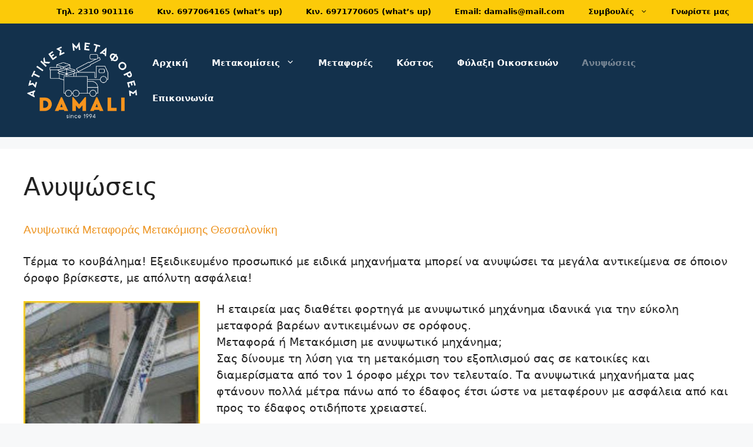

--- FILE ---
content_type: text/html; charset=UTF-8
request_url: https://metaforesthessaloniki.gr/anipsoseis/
body_size: 13068
content:
<!DOCTYPE html>
<html lang="el" prefix="og: https://ogp.me/ns#">
<head>
	<meta charset="UTF-8">
	<link rel="profile" href="https://gmpg.org/xfn/11">
	<meta name="viewport" content="width=device-width, initial-scale=1">
<!-- Search Engine Optimization by Rank Math - https://s.rankmath.com/home -->
<title>Ανυψωτικά Μεταφοράς Μετακόμισης Θεσσαλονίκη, 2310.901116</title>
<meta name="description" content="Ανυψωτικά Μεταφοράς Μετακόμισης Θεσσαλονίκη - Ανυψωτικό Μηχάνημα για Μετακομίσεις, Μεταφορές &amp; Ανυψωτική Μετακόμιση, καλές Τιμές"/>
<meta name="robots" content="follow, index, max-snippet:-1, max-video-preview:-1, max-image-preview:large"/>
<link rel="canonical" href="https://metaforesthessaloniki.gr/anipsoseis/" />
<meta property="og:locale" content="el_GR" />
<meta property="og:type" content="article" />
<meta property="og:title" content="Ανυψωτικά Μεταφοράς Μετακόμισης Θεσσαλονίκη, 2310.901116" />
<meta property="og:description" content="Ανυψωτικά Μεταφοράς Μετακόμισης Θεσσαλονίκη - Ανυψωτικό Μηχάνημα για Μετακομίσεις, Μεταφορές &amp; Ανυψωτική Μετακόμιση, καλές Τιμές" />
<meta property="og:url" content="https://metaforesthessaloniki.gr/anipsoseis/" />
<meta property="og:site_name" content="Μεταφορές &amp; Μετακομίσεις Θεσσαλονίκη" />
<meta property="article:publisher" content="https://www.facebook.com/metaforesthessaloniki/" />
<meta property="og:updated_time" content="2023-01-10T11:04:44+02:00" />
<meta property="og:image" content="https://metaforesthessaloniki.gr/wp-content/uploads/2021/06/metafores-thessalonikh-02.jpg" />
<meta property="og:image:secure_url" content="https://metaforesthessaloniki.gr/wp-content/uploads/2021/06/metafores-thessalonikh-02.jpg" />
<meta property="og:image:width" content="1440" />
<meta property="og:image:height" content="753" />
<meta property="og:image:alt" content="metafores thessaloniki" />
<meta property="og:image:type" content="image/jpeg" />
<meta property="og:video" content="https://www.youtube.com/embed/ilMjahQqtKs" />
<meta property="video:duration" content="114" />
<meta property="og:video" content="https://www.youtube.com/embed/0AXs6TirY68" />
<meta property="video:duration" content="121" />
<meta name="twitter:card" content="summary_large_image" />
<meta name="twitter:title" content="Ανυψωτικά Μεταφοράς Μετακόμισης Θεσσαλονίκη, 2310.901116" />
<meta name="twitter:description" content="Ανυψωτικά Μεταφοράς Μετακόμισης Θεσσαλονίκη - Ανυψωτικό Μηχάνημα για Μετακομίσεις, Μεταφορές &amp; Ανυψωτική Μετακόμιση, καλές Τιμές" />
<meta name="twitter:image" content="https://metaforesthessaloniki.gr/wp-content/uploads/2021/06/metafores-thessalonikh-02.jpg" />
<meta name="twitter:label1" content="Time to read" />
<meta name="twitter:data1" content="Less than a minute" />
<script type="application/ld+json" class="rank-math-schema">{"@context":"https://schema.org","@graph":[{"@type":["Organization","Person"],"@id":"https://metaforesthessaloniki.gr/#person","name":"MetaforesThessaloniki","url":"https://metaforesthessaloniki.gr","logo":{"@type":"ImageObject","@id":"https://metaforesthessaloniki.gr/#logo","url":"https://metaforesthessaloniki.gr/wp-content/uploads/2016/11/metakomiseis-thessaloniki-yperastikes-metafores-metakomiseis.png","contentUrl":"https://metaforesthessaloniki.gr/wp-content/uploads/2016/11/metakomiseis-thessaloniki-yperastikes-metafores-metakomiseis.png","caption":"MetaforesThessaloniki","inLanguage":"el","width":"230","height":"72"},"image":{"@id":"https://metaforesthessaloniki.gr/#logo"}},{"@type":"WebSite","@id":"https://metaforesthessaloniki.gr/#website","url":"https://metaforesthessaloniki.gr","name":"MetaforesThessaloniki","publisher":{"@id":"https://metaforesthessaloniki.gr/#person"},"inLanguage":"el"},{"@type":"ImageObject","@id":"https://metaforesthessaloniki.gr/wp-content/uploads/2016/11/anipsoseis-thessaloniki-300x226.jpg","url":"https://metaforesthessaloniki.gr/wp-content/uploads/2016/11/anipsoseis-thessaloniki-300x226.jpg","width":"200","height":"200","inLanguage":"el"},{"@type":"WebPage","@id":"https://metaforesthessaloniki.gr/anipsoseis/#webpage","url":"https://metaforesthessaloniki.gr/anipsoseis/","name":"\u0391\u03bd\u03c5\u03c8\u03c9\u03c4\u03b9\u03ba\u03ac \u039c\u03b5\u03c4\u03b1\u03c6\u03bf\u03c1\u03ac\u03c2 \u039c\u03b5\u03c4\u03b1\u03ba\u03cc\u03bc\u03b9\u03c3\u03b7\u03c2 \u0398\u03b5\u03c3\u03c3\u03b1\u03bb\u03bf\u03bd\u03af\u03ba\u03b7, 2310.901116","datePublished":"2016-11-04T23:15:47+02:00","dateModified":"2023-01-10T11:04:44+02:00","isPartOf":{"@id":"https://metaforesthessaloniki.gr/#website"},"primaryImageOfPage":{"@id":"https://metaforesthessaloniki.gr/wp-content/uploads/2016/11/anipsoseis-thessaloniki-300x226.jpg"},"inLanguage":"el"},{"@type":"VideoObject","name":"\u0391\u03bd\u03c5\u03c8\u03c9\u03c4\u03b9\u03ba\u03ac \u039c\u03b5\u03c4\u03b1\u03c6\u03bf\u03c1\u03ac\u03c2 \u039c\u03b5\u03c4\u03b1\u03ba\u03cc\u03bc\u03b9\u03c3\u03b7\u03c2 \u0398\u03b5\u03c3\u03c3\u03b1\u03bb\u03bf\u03bd\u03af\u03ba\u03b7, 2310.901116","description":"\u0391\u03bd\u03c5\u03c8\u03c9\u03c4\u03b9\u03ba\u03ac \u039c\u03b5\u03c4\u03b1\u03c6\u03bf\u03c1\u03ac\u03c2 \u039c\u03b5\u03c4\u03b1\u03ba\u03cc\u03bc\u03b9\u03c3\u03b7\u03c2 \u0398\u03b5\u03c3\u03c3\u03b1\u03bb\u03bf\u03bd\u03af\u03ba\u03b7 - \u0391\u03bd\u03c5\u03c8\u03c9\u03c4\u03b9\u03ba\u03cc \u039c\u03b7\u03c7\u03ac\u03bd\u03b7\u03bc\u03b1 \u03b3\u03b9\u03b1 \u039c\u03b5\u03c4\u03b1\u03ba\u03bf\u03bc\u03af\u03c3\u03b5\u03b9\u03c2, \u039c\u03b5\u03c4\u03b1\u03c6\u03bf\u03c1\u03ad\u03c2 &amp; \u0391\u03bd\u03c5\u03c8\u03c9\u03c4\u03b9\u03ba\u03ae \u039c\u03b5\u03c4\u03b1\u03ba\u03cc\u03bc\u03b9\u03c3\u03b7, \u03ba\u03b1\u03bb\u03ad\u03c2 \u03a4\u03b9\u03bc\u03ad\u03c2","uploadDate":"2020-12-05","embedUrl":"https://www.youtube.com/embed/ilMjahQqtKs","duration":"PT1M54S","width":"480","height":"360","isFamilyFriendly":"1","@id":"https://metaforesthessaloniki.gr/anipsoseis/#schema-5179","isPartOf":{"@id":"https://metaforesthessaloniki.gr/anipsoseis/#webpage"},"publisher":{"@id":"https://metaforesthessaloniki.gr/#person"},"inLanguage":"el","mainEntityOfPage":{"@id":"https://metaforesthessaloniki.gr/anipsoseis/#webpage"}},{"@type":"VideoObject","name":"\u039c\u03b5\u03c4\u03b1\u03ba\u03bf\u03bc\u03af\u03c3\u03b5\u03b9\u03c2 &amp; \u039c\u03b5\u03c4\u03b1\u03c6\u03bf\u03c1\u03ad\u03c2 \u0394\u03b1\u03bc\u03b1\u03bb\u03ae \u03bc\u03b5 \u0391\u03bd\u03c5\u03c8\u03c9\u03c4\u03b9\u03ba\u03cc \u03c3\u03c4\u03b7\u03bd \u0398\u03b5\u03c3\u03c3\u03b1\u03bb\u03bf\u03bd\u03af\u03ba\u03b7","description":"\u039c\u03b5\u03c4\u03b1\u03c6\u03bf\u03c1\u03ad\u03c2 - \u039c\u03b5\u03c4\u03b1\u03ba\u03bf\u03bc\u03af\u03c3\u03b5\u03b9\u03c2 \u0398\u03b5\u03c3\u03c3\u03b1\u03bb\u03bf\u03bd\u03af\u03ba\u03b7 - \u0394\u03b1\u03bc\u03b1\u03bb\u03ae\u03a4\u03ad\u03c1\u03bc\u03b1 \u03c4\u03bf \u03ba\u03bf\u03c5\u03b2\u03ac\u03bb\u03b7\u03bc\u03b1 \u03b5\u03cd\u03ba\u03bf\u03bb\u03b5\u03c2 \u03bc\u03b5\u03c4\u03b1\u03ba\u03bf\u03bc\u03af\u03c3\u03b5\u03b9\u03c2 &amp; \u03bc\u03b5\u03c4\u03b1\u03c6\u03bf\u03c1\u03ad\u03c2 \u03c3\u03b5 \u03ba\u03ac\u03b8\u03b5 \u03cc\u03c1\u03bf\u03c6\u03bf.\u039a\u03b1\u03bb\u03ad\u03c3\u03c4\u03b5 \u03bc\u03b1\u03c2: 2310 901116 - 6977064165","uploadDate":"2020-12-05","embedUrl":"https://www.youtube.com/embed/0AXs6TirY68","duration":"PT2M1S","width":"480","height":"360","isFamilyFriendly":"1","@id":"https://metaforesthessaloniki.gr/anipsoseis/#schema-5235","isPartOf":{"@id":"https://metaforesthessaloniki.gr/anipsoseis/#webpage"},"publisher":{"@id":"https://metaforesthessaloniki.gr/#person"},"inLanguage":"el","mainEntityOfPage":{"@id":"https://metaforesthessaloniki.gr/anipsoseis/#webpage"}}]}</script>
<!-- /Rank Math WordPress SEO plugin -->

<link rel="alternate" type="application/rss+xml" title="Ροή RSS &raquo; Μεταφορές &amp; Μετακομίσεις Θεσσαλονίκη" href="https://metaforesthessaloniki.gr/feed/" />
<link rel="alternate" type="application/rss+xml" title="Ροή Σχολίων &raquo; Μεταφορές &amp; Μετακομίσεις Θεσσαλονίκη" href="https://metaforesthessaloniki.gr/comments/feed/" />
<script>
window._wpemojiSettings = {"baseUrl":"https:\/\/s.w.org\/images\/core\/emoji\/14.0.0\/72x72\/","ext":".png","svgUrl":"https:\/\/s.w.org\/images\/core\/emoji\/14.0.0\/svg\/","svgExt":".svg","source":{"concatemoji":"https:\/\/metaforesthessaloniki.gr\/wp-includes\/js\/wp-emoji-release.min.js?ver=6.1.9"}};
/*! This file is auto-generated */
!function(e,a,t){var n,r,o,i=a.createElement("canvas"),p=i.getContext&&i.getContext("2d");function s(e,t){var a=String.fromCharCode,e=(p.clearRect(0,0,i.width,i.height),p.fillText(a.apply(this,e),0,0),i.toDataURL());return p.clearRect(0,0,i.width,i.height),p.fillText(a.apply(this,t),0,0),e===i.toDataURL()}function c(e){var t=a.createElement("script");t.src=e,t.defer=t.type="text/javascript",a.getElementsByTagName("head")[0].appendChild(t)}for(o=Array("flag","emoji"),t.supports={everything:!0,everythingExceptFlag:!0},r=0;r<o.length;r++)t.supports[o[r]]=function(e){if(p&&p.fillText)switch(p.textBaseline="top",p.font="600 32px Arial",e){case"flag":return s([127987,65039,8205,9895,65039],[127987,65039,8203,9895,65039])?!1:!s([55356,56826,55356,56819],[55356,56826,8203,55356,56819])&&!s([55356,57332,56128,56423,56128,56418,56128,56421,56128,56430,56128,56423,56128,56447],[55356,57332,8203,56128,56423,8203,56128,56418,8203,56128,56421,8203,56128,56430,8203,56128,56423,8203,56128,56447]);case"emoji":return!s([129777,127995,8205,129778,127999],[129777,127995,8203,129778,127999])}return!1}(o[r]),t.supports.everything=t.supports.everything&&t.supports[o[r]],"flag"!==o[r]&&(t.supports.everythingExceptFlag=t.supports.everythingExceptFlag&&t.supports[o[r]]);t.supports.everythingExceptFlag=t.supports.everythingExceptFlag&&!t.supports.flag,t.DOMReady=!1,t.readyCallback=function(){t.DOMReady=!0},t.supports.everything||(n=function(){t.readyCallback()},a.addEventListener?(a.addEventListener("DOMContentLoaded",n,!1),e.addEventListener("load",n,!1)):(e.attachEvent("onload",n),a.attachEvent("onreadystatechange",function(){"complete"===a.readyState&&t.readyCallback()})),(e=t.source||{}).concatemoji?c(e.concatemoji):e.wpemoji&&e.twemoji&&(c(e.twemoji),c(e.wpemoji)))}(window,document,window._wpemojiSettings);
</script>
<style>
img.wp-smiley,
img.emoji {
	display: inline !important;
	border: none !important;
	box-shadow: none !important;
	height: 1em !important;
	width: 1em !important;
	margin: 0 0.07em !important;
	vertical-align: -0.1em !important;
	background: none !important;
	padding: 0 !important;
}
</style>
	<link rel='stylesheet' id='wp-block-library-css' href='https://metaforesthessaloniki.gr/wp-includes/css/dist/block-library/style.min.css?ver=6.1.9' media='all' />
<link rel='stylesheet' id='classic-theme-styles-css' href='https://metaforesthessaloniki.gr/wp-includes/css/classic-themes.min.css?ver=1' media='all' />
<style id='global-styles-inline-css'>
body{--wp--preset--color--black: #000000;--wp--preset--color--cyan-bluish-gray: #abb8c3;--wp--preset--color--white: #ffffff;--wp--preset--color--pale-pink: #f78da7;--wp--preset--color--vivid-red: #cf2e2e;--wp--preset--color--luminous-vivid-orange: #ff6900;--wp--preset--color--luminous-vivid-amber: #fcb900;--wp--preset--color--light-green-cyan: #7bdcb5;--wp--preset--color--vivid-green-cyan: #00d084;--wp--preset--color--pale-cyan-blue: #8ed1fc;--wp--preset--color--vivid-cyan-blue: #0693e3;--wp--preset--color--vivid-purple: #9b51e0;--wp--preset--color--contrast: var(--contrast);--wp--preset--color--contrast-2: var(--contrast-2);--wp--preset--color--contrast-3: var(--contrast-3);--wp--preset--color--base: var(--base);--wp--preset--color--base-2: var(--base-2);--wp--preset--color--base-3: var(--base-3);--wp--preset--color--accent: var(--accent);--wp--preset--gradient--vivid-cyan-blue-to-vivid-purple: linear-gradient(135deg,rgba(6,147,227,1) 0%,rgb(155,81,224) 100%);--wp--preset--gradient--light-green-cyan-to-vivid-green-cyan: linear-gradient(135deg,rgb(122,220,180) 0%,rgb(0,208,130) 100%);--wp--preset--gradient--luminous-vivid-amber-to-luminous-vivid-orange: linear-gradient(135deg,rgba(252,185,0,1) 0%,rgba(255,105,0,1) 100%);--wp--preset--gradient--luminous-vivid-orange-to-vivid-red: linear-gradient(135deg,rgba(255,105,0,1) 0%,rgb(207,46,46) 100%);--wp--preset--gradient--very-light-gray-to-cyan-bluish-gray: linear-gradient(135deg,rgb(238,238,238) 0%,rgb(169,184,195) 100%);--wp--preset--gradient--cool-to-warm-spectrum: linear-gradient(135deg,rgb(74,234,220) 0%,rgb(151,120,209) 20%,rgb(207,42,186) 40%,rgb(238,44,130) 60%,rgb(251,105,98) 80%,rgb(254,248,76) 100%);--wp--preset--gradient--blush-light-purple: linear-gradient(135deg,rgb(255,206,236) 0%,rgb(152,150,240) 100%);--wp--preset--gradient--blush-bordeaux: linear-gradient(135deg,rgb(254,205,165) 0%,rgb(254,45,45) 50%,rgb(107,0,62) 100%);--wp--preset--gradient--luminous-dusk: linear-gradient(135deg,rgb(255,203,112) 0%,rgb(199,81,192) 50%,rgb(65,88,208) 100%);--wp--preset--gradient--pale-ocean: linear-gradient(135deg,rgb(255,245,203) 0%,rgb(182,227,212) 50%,rgb(51,167,181) 100%);--wp--preset--gradient--electric-grass: linear-gradient(135deg,rgb(202,248,128) 0%,rgb(113,206,126) 100%);--wp--preset--gradient--midnight: linear-gradient(135deg,rgb(2,3,129) 0%,rgb(40,116,252) 100%);--wp--preset--duotone--dark-grayscale: url('#wp-duotone-dark-grayscale');--wp--preset--duotone--grayscale: url('#wp-duotone-grayscale');--wp--preset--duotone--purple-yellow: url('#wp-duotone-purple-yellow');--wp--preset--duotone--blue-red: url('#wp-duotone-blue-red');--wp--preset--duotone--midnight: url('#wp-duotone-midnight');--wp--preset--duotone--magenta-yellow: url('#wp-duotone-magenta-yellow');--wp--preset--duotone--purple-green: url('#wp-duotone-purple-green');--wp--preset--duotone--blue-orange: url('#wp-duotone-blue-orange');--wp--preset--font-size--small: 13px;--wp--preset--font-size--medium: 20px;--wp--preset--font-size--large: 36px;--wp--preset--font-size--x-large: 42px;--wp--preset--spacing--20: 0.44rem;--wp--preset--spacing--30: 0.67rem;--wp--preset--spacing--40: 1rem;--wp--preset--spacing--50: 1.5rem;--wp--preset--spacing--60: 2.25rem;--wp--preset--spacing--70: 3.38rem;--wp--preset--spacing--80: 5.06rem;}:where(.is-layout-flex){gap: 0.5em;}body .is-layout-flow > .alignleft{float: left;margin-inline-start: 0;margin-inline-end: 2em;}body .is-layout-flow > .alignright{float: right;margin-inline-start: 2em;margin-inline-end: 0;}body .is-layout-flow > .aligncenter{margin-left: auto !important;margin-right: auto !important;}body .is-layout-constrained > .alignleft{float: left;margin-inline-start: 0;margin-inline-end: 2em;}body .is-layout-constrained > .alignright{float: right;margin-inline-start: 2em;margin-inline-end: 0;}body .is-layout-constrained > .aligncenter{margin-left: auto !important;margin-right: auto !important;}body .is-layout-constrained > :where(:not(.alignleft):not(.alignright):not(.alignfull)){max-width: var(--wp--style--global--content-size);margin-left: auto !important;margin-right: auto !important;}body .is-layout-constrained > .alignwide{max-width: var(--wp--style--global--wide-size);}body .is-layout-flex{display: flex;}body .is-layout-flex{flex-wrap: wrap;align-items: center;}body .is-layout-flex > *{margin: 0;}:where(.wp-block-columns.is-layout-flex){gap: 2em;}.has-black-color{color: var(--wp--preset--color--black) !important;}.has-cyan-bluish-gray-color{color: var(--wp--preset--color--cyan-bluish-gray) !important;}.has-white-color{color: var(--wp--preset--color--white) !important;}.has-pale-pink-color{color: var(--wp--preset--color--pale-pink) !important;}.has-vivid-red-color{color: var(--wp--preset--color--vivid-red) !important;}.has-luminous-vivid-orange-color{color: var(--wp--preset--color--luminous-vivid-orange) !important;}.has-luminous-vivid-amber-color{color: var(--wp--preset--color--luminous-vivid-amber) !important;}.has-light-green-cyan-color{color: var(--wp--preset--color--light-green-cyan) !important;}.has-vivid-green-cyan-color{color: var(--wp--preset--color--vivid-green-cyan) !important;}.has-pale-cyan-blue-color{color: var(--wp--preset--color--pale-cyan-blue) !important;}.has-vivid-cyan-blue-color{color: var(--wp--preset--color--vivid-cyan-blue) !important;}.has-vivid-purple-color{color: var(--wp--preset--color--vivid-purple) !important;}.has-black-background-color{background-color: var(--wp--preset--color--black) !important;}.has-cyan-bluish-gray-background-color{background-color: var(--wp--preset--color--cyan-bluish-gray) !important;}.has-white-background-color{background-color: var(--wp--preset--color--white) !important;}.has-pale-pink-background-color{background-color: var(--wp--preset--color--pale-pink) !important;}.has-vivid-red-background-color{background-color: var(--wp--preset--color--vivid-red) !important;}.has-luminous-vivid-orange-background-color{background-color: var(--wp--preset--color--luminous-vivid-orange) !important;}.has-luminous-vivid-amber-background-color{background-color: var(--wp--preset--color--luminous-vivid-amber) !important;}.has-light-green-cyan-background-color{background-color: var(--wp--preset--color--light-green-cyan) !important;}.has-vivid-green-cyan-background-color{background-color: var(--wp--preset--color--vivid-green-cyan) !important;}.has-pale-cyan-blue-background-color{background-color: var(--wp--preset--color--pale-cyan-blue) !important;}.has-vivid-cyan-blue-background-color{background-color: var(--wp--preset--color--vivid-cyan-blue) !important;}.has-vivid-purple-background-color{background-color: var(--wp--preset--color--vivid-purple) !important;}.has-black-border-color{border-color: var(--wp--preset--color--black) !important;}.has-cyan-bluish-gray-border-color{border-color: var(--wp--preset--color--cyan-bluish-gray) !important;}.has-white-border-color{border-color: var(--wp--preset--color--white) !important;}.has-pale-pink-border-color{border-color: var(--wp--preset--color--pale-pink) !important;}.has-vivid-red-border-color{border-color: var(--wp--preset--color--vivid-red) !important;}.has-luminous-vivid-orange-border-color{border-color: var(--wp--preset--color--luminous-vivid-orange) !important;}.has-luminous-vivid-amber-border-color{border-color: var(--wp--preset--color--luminous-vivid-amber) !important;}.has-light-green-cyan-border-color{border-color: var(--wp--preset--color--light-green-cyan) !important;}.has-vivid-green-cyan-border-color{border-color: var(--wp--preset--color--vivid-green-cyan) !important;}.has-pale-cyan-blue-border-color{border-color: var(--wp--preset--color--pale-cyan-blue) !important;}.has-vivid-cyan-blue-border-color{border-color: var(--wp--preset--color--vivid-cyan-blue) !important;}.has-vivid-purple-border-color{border-color: var(--wp--preset--color--vivid-purple) !important;}.has-vivid-cyan-blue-to-vivid-purple-gradient-background{background: var(--wp--preset--gradient--vivid-cyan-blue-to-vivid-purple) !important;}.has-light-green-cyan-to-vivid-green-cyan-gradient-background{background: var(--wp--preset--gradient--light-green-cyan-to-vivid-green-cyan) !important;}.has-luminous-vivid-amber-to-luminous-vivid-orange-gradient-background{background: var(--wp--preset--gradient--luminous-vivid-amber-to-luminous-vivid-orange) !important;}.has-luminous-vivid-orange-to-vivid-red-gradient-background{background: var(--wp--preset--gradient--luminous-vivid-orange-to-vivid-red) !important;}.has-very-light-gray-to-cyan-bluish-gray-gradient-background{background: var(--wp--preset--gradient--very-light-gray-to-cyan-bluish-gray) !important;}.has-cool-to-warm-spectrum-gradient-background{background: var(--wp--preset--gradient--cool-to-warm-spectrum) !important;}.has-blush-light-purple-gradient-background{background: var(--wp--preset--gradient--blush-light-purple) !important;}.has-blush-bordeaux-gradient-background{background: var(--wp--preset--gradient--blush-bordeaux) !important;}.has-luminous-dusk-gradient-background{background: var(--wp--preset--gradient--luminous-dusk) !important;}.has-pale-ocean-gradient-background{background: var(--wp--preset--gradient--pale-ocean) !important;}.has-electric-grass-gradient-background{background: var(--wp--preset--gradient--electric-grass) !important;}.has-midnight-gradient-background{background: var(--wp--preset--gradient--midnight) !important;}.has-small-font-size{font-size: var(--wp--preset--font-size--small) !important;}.has-medium-font-size{font-size: var(--wp--preset--font-size--medium) !important;}.has-large-font-size{font-size: var(--wp--preset--font-size--large) !important;}.has-x-large-font-size{font-size: var(--wp--preset--font-size--x-large) !important;}
.wp-block-navigation a:where(:not(.wp-element-button)){color: inherit;}
:where(.wp-block-columns.is-layout-flex){gap: 2em;}
.wp-block-pullquote{font-size: 1.5em;line-height: 1.6;}
</style>
<link rel='stylesheet' id='contact-form-7-css' href='https://metaforesthessaloniki.gr/wp-content/plugins/contact-form-7/includes/css/styles.css?ver=5.6.4' media='all' />
<link rel='stylesheet' id='generate-style-css' href='https://metaforesthessaloniki.gr/wp-content/themes/generatepress/assets/css/main.min.css?ver=3.1.3' media='all' />
<style id='generate-style-inline-css'>
body{background-color:#f7f8f9;color:#222222;}a{color:#1e73be;}a:hover, a:focus, a:active{color:#000000;}.grid-container{max-width:1500px;}.wp-block-group__inner-container{max-width:1500px;margin-left:auto;margin-right:auto;}.site-header .header-image{width:200px;}.generate-back-to-top{font-size:20px;border-radius:3px;position:fixed;bottom:30px;right:30px;line-height:40px;width:40px;text-align:center;z-index:10;transition:opacity 300ms ease-in-out;}:root{--contrast:#222222;--contrast-2:#575760;--contrast-3:#b2b2be;--base:#f0f0f0;--base-2:#f7f8f9;--base-3:#ffffff;--accent:#1e73be;}.has-contrast-color{color:#222222;}.has-contrast-background-color{background-color:#222222;}.has-contrast-2-color{color:#575760;}.has-contrast-2-background-color{background-color:#575760;}.has-contrast-3-color{color:#b2b2be;}.has-contrast-3-background-color{background-color:#b2b2be;}.has-base-color{color:#f0f0f0;}.has-base-background-color{background-color:#f0f0f0;}.has-base-2-color{color:#f7f8f9;}.has-base-2-background-color{background-color:#f7f8f9;}.has-base-3-color{color:#ffffff;}.has-base-3-background-color{background-color:#ffffff;}.has-accent-color{color:#1e73be;}.has-accent-background-color{background-color:#1e73be;}body, button, input, select, textarea{font-family:-apple-system, system-ui, BlinkMacSystemFont, "Segoe UI", Helvetica, Arial, sans-serif, "Apple Color Emoji", "Segoe UI Emoji", "Segoe UI Symbol";}body{line-height:1.5;}.entry-content > [class*="wp-block-"]:not(:last-child){margin-bottom:1.5em;}.main-navigation a, .menu-toggle{font-weight:700;}.main-navigation .main-nav ul ul li a{font-size:14px;}.sidebar .widget, .footer-widgets .widget{font-size:17px;}@media (max-width:768px){h1{font-size:31px;}h2{font-size:27px;}h3{font-size:24px;}h4{font-size:22px;}h5{font-size:19px;}}.top-bar{background-color:#636363;color:#ffffff;}.top-bar a{color:#ffffff;}.top-bar a:hover{color:#303030;}.site-header{background-color:#13314c;}.main-title a,.main-title a:hover{color:#222222;}.site-description{color:#757575;}.mobile-menu-control-wrapper .menu-toggle,.mobile-menu-control-wrapper .menu-toggle:hover,.mobile-menu-control-wrapper .menu-toggle:focus,.has-inline-mobile-toggle #site-navigation.toggled{background-color:rgba(0, 0, 0, 0.02);}.main-navigation,.main-navigation ul ul{background-color:#13314c;}.main-navigation .main-nav ul li a, .main-navigation .menu-toggle, .main-navigation .menu-bar-items{color:#ffffff;}.main-navigation .main-nav ul li:not([class*="current-menu-"]):hover > a, .main-navigation .main-nav ul li:not([class*="current-menu-"]):focus > a, .main-navigation .main-nav ul li.sfHover:not([class*="current-menu-"]) > a, .main-navigation .menu-bar-item:hover > a, .main-navigation .menu-bar-item.sfHover > a{color:#7a8896;background-color:#182b49;}button.menu-toggle:hover,button.menu-toggle:focus{color:#ffffff;}.main-navigation .main-nav ul li[class*="current-menu-"] > a{color:#7a8896;background-color:#13314c;}.navigation-search input[type="search"],.navigation-search input[type="search"]:active, .navigation-search input[type="search"]:focus, .main-navigation .main-nav ul li.search-item.active > a, .main-navigation .menu-bar-items .search-item.active > a{color:#7a8896;background-color:#182b49;}.main-navigation ul ul{background-color:#f8f8f8;}.main-navigation .main-nav ul ul li a{color:#515151;}.main-navigation .main-nav ul ul li:not([class*="current-menu-"]):hover > a,.main-navigation .main-nav ul ul li:not([class*="current-menu-"]):focus > a, .main-navigation .main-nav ul ul li.sfHover:not([class*="current-menu-"]) > a{color:#7a8896;background-color:#eaeaea;}.main-navigation .main-nav ul ul li[class*="current-menu-"] > a{color:#7a8896;background-color:#eaeaea;}.separate-containers .inside-article, .separate-containers .comments-area, .separate-containers .page-header, .one-container .container, .separate-containers .paging-navigation, .inside-page-header{background-color:#ffffff;}.entry-title a{color:#222222;}.entry-title a:hover{color:#55555e;}.entry-meta{color:#595959;}.sidebar .widget{background-color:#ffffff;}.footer-widgets{background-color:#ffffff;}.footer-widgets .widget-title{color:#000000;}.site-info{color:#ffffff;background-color:#55555e;}.site-info a{color:#ffffff;}.site-info a:hover{color:#d3d3d3;}.footer-bar .widget_nav_menu .current-menu-item a{color:#d3d3d3;}input[type="text"],input[type="email"],input[type="url"],input[type="password"],input[type="search"],input[type="tel"],input[type="number"],textarea,select{color:#666666;background-color:#fafafa;border-color:#cccccc;}input[type="text"]:focus,input[type="email"]:focus,input[type="url"]:focus,input[type="password"]:focus,input[type="search"]:focus,input[type="tel"]:focus,input[type="number"]:focus,textarea:focus,select:focus{color:#666666;background-color:#ffffff;border-color:#bfbfbf;}button,html input[type="button"],input[type="reset"],input[type="submit"],a.button,a.wp-block-button__link:not(.has-background){color:#ffffff;background-color:#55555e;}button:hover,html input[type="button"]:hover,input[type="reset"]:hover,input[type="submit"]:hover,a.button:hover,button:focus,html input[type="button"]:focus,input[type="reset"]:focus,input[type="submit"]:focus,a.button:focus,a.wp-block-button__link:not(.has-background):active,a.wp-block-button__link:not(.has-background):focus,a.wp-block-button__link:not(.has-background):hover{color:#ffffff;background-color:#3f4047;}a.generate-back-to-top{background-color:#FCCA09;color:#ffffff;}a.generate-back-to-top:hover,a.generate-back-to-top:focus{background-color:#D8AD08;color:#ffffff;}@media (max-width: 768px){.main-navigation .menu-bar-item:hover > a, .main-navigation .menu-bar-item.sfHover > a{background:none;color:#ffffff;}}.nav-below-header .main-navigation .inside-navigation.grid-container, .nav-above-header .main-navigation .inside-navigation.grid-container{padding:0px 20px 0px 20px;}.site-main .wp-block-group__inner-container{padding:40px;}.separate-containers .paging-navigation{padding-top:20px;padding-bottom:20px;}.entry-content .alignwide, body:not(.no-sidebar) .entry-content .alignfull{margin-left:-40px;width:calc(100% + 80px);max-width:calc(100% + 80px);}.rtl .menu-item-has-children .dropdown-menu-toggle{padding-left:20px;}.rtl .main-navigation .main-nav ul li.menu-item-has-children > a{padding-right:20px;}@media (max-width:768px){.separate-containers .inside-article, .separate-containers .comments-area, .separate-containers .page-header, .separate-containers .paging-navigation, .one-container .site-content, .inside-page-header{padding:30px;}.site-main .wp-block-group__inner-container{padding:30px;}.inside-top-bar{padding-right:30px;padding-left:30px;}.inside-header{padding-right:30px;padding-left:30px;}.widget-area .widget{padding-top:30px;padding-right:30px;padding-bottom:30px;padding-left:30px;}.footer-widgets-container{padding-top:30px;padding-right:30px;padding-bottom:30px;padding-left:30px;}.inside-site-info{padding-right:30px;padding-left:30px;}.entry-content .alignwide, body:not(.no-sidebar) .entry-content .alignfull{margin-left:-30px;width:calc(100% + 60px);max-width:calc(100% + 60px);}.one-container .site-main .paging-navigation{margin-bottom:20px;}}/* End cached CSS */.is-right-sidebar{width:30%;}.is-left-sidebar{width:30%;}.site-content .content-area{width:100%;}@media (max-width: 768px){.main-navigation .menu-toggle,.sidebar-nav-mobile:not(#sticky-placeholder){display:block;}.main-navigation ul,.gen-sidebar-nav,.main-navigation:not(.slideout-navigation):not(.toggled) .main-nav > ul,.has-inline-mobile-toggle #site-navigation .inside-navigation > *:not(.navigation-search):not(.main-nav){display:none;}.nav-align-right .inside-navigation,.nav-align-center .inside-navigation{justify-content:space-between;}.has-inline-mobile-toggle .mobile-menu-control-wrapper{display:flex;flex-wrap:wrap;}.has-inline-mobile-toggle .inside-header{flex-direction:row;text-align:left;flex-wrap:wrap;}.has-inline-mobile-toggle .header-widget,.has-inline-mobile-toggle #site-navigation{flex-basis:100%;}.nav-float-left .has-inline-mobile-toggle #site-navigation{order:10;}}
.dynamic-author-image-rounded{border-radius:100%;}.dynamic-featured-image, .dynamic-author-image{vertical-align:middle;}.one-container.blog .dynamic-content-template:not(:last-child), .one-container.archive .dynamic-content-template:not(:last-child){padding-bottom:0px;}.dynamic-entry-excerpt > p:last-child{margin-bottom:0px;}
</style>
<link rel='stylesheet' id='generate-secondary-nav-css' href='https://metaforesthessaloniki.gr/wp-content/plugins/gp-premium/secondary-nav/functions/css/main.min.css?ver=2.2.1' media='all' />
<style id='generate-secondary-nav-inline-css'>
.secondary-navigation{background-color:#fcca09;}.secondary-nav-below-header .secondary-navigation .inside-navigation.grid-container, .secondary-nav-above-header .secondary-navigation .inside-navigation.grid-container{padding:0px 20px 0px 20px;}.secondary-navigation .main-nav ul li a,.secondary-navigation .menu-toggle,.secondary-menu-bar-items .menu-bar-item > a{color:#000000;font-weight:600;}.secondary-navigation .secondary-menu-bar-items{color:#000000;}button.secondary-menu-toggle:hover,button.secondary-menu-toggle:focus{color:#000000;}.widget-area .secondary-navigation{margin-bottom:20px;}.secondary-navigation ul ul{background-color:#13314c;top:auto;}.secondary-navigation .main-nav ul ul li a{color:#ffffff;}.secondary-navigation .main-nav ul li:not([class*="current-menu-"]):hover > a, .secondary-navigation .main-nav ul li:not([class*="current-menu-"]):focus > a, .secondary-navigation .main-nav ul li.sfHover:not([class*="current-menu-"]) > a, .secondary-menu-bar-items .menu-bar-item:hover > a{color:#ffffff;background-color:#0f5da5;}.secondary-navigation .main-nav ul ul li:not([class*="current-menu-"]):hover > a,.secondary-navigation .main-nav ul ul li:not([class*="current-menu-"]):focus > a,.secondary-navigation .main-nav ul ul li.sfHover:not([class*="current-menu-"]) > a{color:#ffffff;background-color:#1fb5c7;}.secondary-navigation .main-nav ul li[class*="current-menu-"] > a{color:#222222;background-color:#ffffff;}.secondary-navigation .main-nav ul ul li[class*="current-menu-"] > a{color:#ffffff;background-color:#13314C;}.secondary-navigation.toggled .dropdown-menu-toggle:before{display:none;}@media (max-width: 768px) {.secondary-menu-bar-items .menu-bar-item:hover > a{background: none;color: #000000;}}
</style>
<link rel='stylesheet' id='generate-secondary-nav-mobile-css' href='https://metaforesthessaloniki.gr/wp-content/plugins/gp-premium/secondary-nav/functions/css/main-mobile.min.css?ver=2.2.1' media='all' />
<link rel="https://api.w.org/" href="https://metaforesthessaloniki.gr/wp-json/" /><link rel="alternate" type="application/json" href="https://metaforesthessaloniki.gr/wp-json/wp/v2/pages/113" /><link rel="EditURI" type="application/rsd+xml" title="RSD" href="https://metaforesthessaloniki.gr/xmlrpc.php?rsd" />
<link rel="wlwmanifest" type="application/wlwmanifest+xml" href="https://metaforesthessaloniki.gr/wp-includes/wlwmanifest.xml" />
<meta name="generator" content="WordPress 6.1.9" />
<link rel='shortlink' href='https://metaforesthessaloniki.gr/?p=113' />
<link rel="alternate" type="application/json+oembed" href="https://metaforesthessaloniki.gr/wp-json/oembed/1.0/embed?url=https%3A%2F%2Fmetaforesthessaloniki.gr%2Fanipsoseis%2F" />
<link rel="alternate" type="text/xml+oembed" href="https://metaforesthessaloniki.gr/wp-json/oembed/1.0/embed?url=https%3A%2F%2Fmetaforesthessaloniki.gr%2Fanipsoseis%2F&#038;format=xml" />
<link rel="icon" href="https://metaforesthessaloniki.gr/wp-content/uploads/2022/04/cropped-favicon-32x32.png" sizes="32x32" />
<link rel="icon" href="https://metaforesthessaloniki.gr/wp-content/uploads/2022/04/cropped-favicon-192x192.png" sizes="192x192" />
<link rel="apple-touch-icon" href="https://metaforesthessaloniki.gr/wp-content/uploads/2022/04/cropped-favicon-180x180.png" />
<meta name="msapplication-TileImage" content="https://metaforesthessaloniki.gr/wp-content/uploads/2022/04/cropped-favicon-270x270.png" />
</head>

<body class="page-template-default page page-id-113 wp-custom-logo wp-embed-responsive post-image-aligned-center secondary-nav-above-header secondary-nav-aligned-right sticky-menu-fade no-sidebar nav-float-right separate-containers header-aligned-left dropdown-hover" itemtype="https://schema.org/WebPage" itemscope>
	<svg xmlns="http://www.w3.org/2000/svg" viewBox="0 0 0 0" width="0" height="0" focusable="false" role="none" style="visibility: hidden; position: absolute; left: -9999px; overflow: hidden;" ><defs><filter id="wp-duotone-dark-grayscale"><feColorMatrix color-interpolation-filters="sRGB" type="matrix" values=" .299 .587 .114 0 0 .299 .587 .114 0 0 .299 .587 .114 0 0 .299 .587 .114 0 0 " /><feComponentTransfer color-interpolation-filters="sRGB" ><feFuncR type="table" tableValues="0 0.49803921568627" /><feFuncG type="table" tableValues="0 0.49803921568627" /><feFuncB type="table" tableValues="0 0.49803921568627" /><feFuncA type="table" tableValues="1 1" /></feComponentTransfer><feComposite in2="SourceGraphic" operator="in" /></filter></defs></svg><svg xmlns="http://www.w3.org/2000/svg" viewBox="0 0 0 0" width="0" height="0" focusable="false" role="none" style="visibility: hidden; position: absolute; left: -9999px; overflow: hidden;" ><defs><filter id="wp-duotone-grayscale"><feColorMatrix color-interpolation-filters="sRGB" type="matrix" values=" .299 .587 .114 0 0 .299 .587 .114 0 0 .299 .587 .114 0 0 .299 .587 .114 0 0 " /><feComponentTransfer color-interpolation-filters="sRGB" ><feFuncR type="table" tableValues="0 1" /><feFuncG type="table" tableValues="0 1" /><feFuncB type="table" tableValues="0 1" /><feFuncA type="table" tableValues="1 1" /></feComponentTransfer><feComposite in2="SourceGraphic" operator="in" /></filter></defs></svg><svg xmlns="http://www.w3.org/2000/svg" viewBox="0 0 0 0" width="0" height="0" focusable="false" role="none" style="visibility: hidden; position: absolute; left: -9999px; overflow: hidden;" ><defs><filter id="wp-duotone-purple-yellow"><feColorMatrix color-interpolation-filters="sRGB" type="matrix" values=" .299 .587 .114 0 0 .299 .587 .114 0 0 .299 .587 .114 0 0 .299 .587 .114 0 0 " /><feComponentTransfer color-interpolation-filters="sRGB" ><feFuncR type="table" tableValues="0.54901960784314 0.98823529411765" /><feFuncG type="table" tableValues="0 1" /><feFuncB type="table" tableValues="0.71764705882353 0.25490196078431" /><feFuncA type="table" tableValues="1 1" /></feComponentTransfer><feComposite in2="SourceGraphic" operator="in" /></filter></defs></svg><svg xmlns="http://www.w3.org/2000/svg" viewBox="0 0 0 0" width="0" height="0" focusable="false" role="none" style="visibility: hidden; position: absolute; left: -9999px; overflow: hidden;" ><defs><filter id="wp-duotone-blue-red"><feColorMatrix color-interpolation-filters="sRGB" type="matrix" values=" .299 .587 .114 0 0 .299 .587 .114 0 0 .299 .587 .114 0 0 .299 .587 .114 0 0 " /><feComponentTransfer color-interpolation-filters="sRGB" ><feFuncR type="table" tableValues="0 1" /><feFuncG type="table" tableValues="0 0.27843137254902" /><feFuncB type="table" tableValues="0.5921568627451 0.27843137254902" /><feFuncA type="table" tableValues="1 1" /></feComponentTransfer><feComposite in2="SourceGraphic" operator="in" /></filter></defs></svg><svg xmlns="http://www.w3.org/2000/svg" viewBox="0 0 0 0" width="0" height="0" focusable="false" role="none" style="visibility: hidden; position: absolute; left: -9999px; overflow: hidden;" ><defs><filter id="wp-duotone-midnight"><feColorMatrix color-interpolation-filters="sRGB" type="matrix" values=" .299 .587 .114 0 0 .299 .587 .114 0 0 .299 .587 .114 0 0 .299 .587 .114 0 0 " /><feComponentTransfer color-interpolation-filters="sRGB" ><feFuncR type="table" tableValues="0 0" /><feFuncG type="table" tableValues="0 0.64705882352941" /><feFuncB type="table" tableValues="0 1" /><feFuncA type="table" tableValues="1 1" /></feComponentTransfer><feComposite in2="SourceGraphic" operator="in" /></filter></defs></svg><svg xmlns="http://www.w3.org/2000/svg" viewBox="0 0 0 0" width="0" height="0" focusable="false" role="none" style="visibility: hidden; position: absolute; left: -9999px; overflow: hidden;" ><defs><filter id="wp-duotone-magenta-yellow"><feColorMatrix color-interpolation-filters="sRGB" type="matrix" values=" .299 .587 .114 0 0 .299 .587 .114 0 0 .299 .587 .114 0 0 .299 .587 .114 0 0 " /><feComponentTransfer color-interpolation-filters="sRGB" ><feFuncR type="table" tableValues="0.78039215686275 1" /><feFuncG type="table" tableValues="0 0.94901960784314" /><feFuncB type="table" tableValues="0.35294117647059 0.47058823529412" /><feFuncA type="table" tableValues="1 1" /></feComponentTransfer><feComposite in2="SourceGraphic" operator="in" /></filter></defs></svg><svg xmlns="http://www.w3.org/2000/svg" viewBox="0 0 0 0" width="0" height="0" focusable="false" role="none" style="visibility: hidden; position: absolute; left: -9999px; overflow: hidden;" ><defs><filter id="wp-duotone-purple-green"><feColorMatrix color-interpolation-filters="sRGB" type="matrix" values=" .299 .587 .114 0 0 .299 .587 .114 0 0 .299 .587 .114 0 0 .299 .587 .114 0 0 " /><feComponentTransfer color-interpolation-filters="sRGB" ><feFuncR type="table" tableValues="0.65098039215686 0.40392156862745" /><feFuncG type="table" tableValues="0 1" /><feFuncB type="table" tableValues="0.44705882352941 0.4" /><feFuncA type="table" tableValues="1 1" /></feComponentTransfer><feComposite in2="SourceGraphic" operator="in" /></filter></defs></svg><svg xmlns="http://www.w3.org/2000/svg" viewBox="0 0 0 0" width="0" height="0" focusable="false" role="none" style="visibility: hidden; position: absolute; left: -9999px; overflow: hidden;" ><defs><filter id="wp-duotone-blue-orange"><feColorMatrix color-interpolation-filters="sRGB" type="matrix" values=" .299 .587 .114 0 0 .299 .587 .114 0 0 .299 .587 .114 0 0 .299 .587 .114 0 0 " /><feComponentTransfer color-interpolation-filters="sRGB" ><feFuncR type="table" tableValues="0.098039215686275 1" /><feFuncG type="table" tableValues="0 0.66274509803922" /><feFuncB type="table" tableValues="0.84705882352941 0.41960784313725" /><feFuncA type="table" tableValues="1 1" /></feComponentTransfer><feComposite in2="SourceGraphic" operator="in" /></filter></defs></svg><a class="screen-reader-text skip-link" href="#content" title="Μετάβαση σε περιεχόμενο">Μετάβαση σε περιεχόμενο</a>			<nav id="secondary-navigation" class="secondary-navigation" itemtype="https://schema.org/SiteNavigationElement" itemscope="itemscope">
				<div class="inside-navigation grid-container grid-parent">
										<button class="menu-toggle secondary-menu-toggle">
						<span class="gp-icon icon-menu-bars"><svg viewBox="0 0 512 512" aria-hidden="true" xmlns="http://www.w3.org/2000/svg" width="1em" height="1em"><path d="M0 96c0-13.255 10.745-24 24-24h464c13.255 0 24 10.745 24 24s-10.745 24-24 24H24c-13.255 0-24-10.745-24-24zm0 160c0-13.255 10.745-24 24-24h464c13.255 0 24 10.745 24 24s-10.745 24-24 24H24c-13.255 0-24-10.745-24-24zm0 160c0-13.255 10.745-24 24-24h464c13.255 0 24 10.745 24 24s-10.745 24-24 24H24c-13.255 0-24-10.745-24-24z" /></svg><svg viewBox="0 0 512 512" aria-hidden="true" xmlns="http://www.w3.org/2000/svg" width="1em" height="1em"><path d="M71.029 71.029c9.373-9.372 24.569-9.372 33.942 0L256 222.059l151.029-151.03c9.373-9.372 24.569-9.372 33.942 0 9.372 9.373 9.372 24.569 0 33.942L289.941 256l151.03 151.029c9.372 9.373 9.372 24.569 0 33.942-9.373 9.372-24.569 9.372-33.942 0L256 289.941l-151.029 151.03c-9.373 9.372-24.569 9.372-33.942 0-9.372-9.373-9.372-24.569 0-33.942L222.059 256 71.029 104.971c-9.372-9.373-9.372-24.569 0-33.942z" /></svg></span><span class="mobile-menu">Menu</span>					</button>
					<div class="main-nav"><ul id="menu-menu-2" class=" secondary-menu sf-menu"><li id="menu-item-733" class="menu-item menu-item-type-custom menu-item-object-custom menu-item-733"><a href="tel:+302310901116">Τηλ. 2310 901116</a></li>
<li id="menu-item-734" class="menu-item menu-item-type-custom menu-item-object-custom menu-item-734"><a href="tel:+306977064165">Κιν. 6977064165 (what’s up)</a></li>
<li id="menu-item-740" class="menu-item menu-item-type-custom menu-item-object-custom menu-item-740"><a href="tel:+306971770605">Κιν. 6971770605 (what’s up)</a></li>
<li id="menu-item-735" class="menu-item menu-item-type-custom menu-item-object-custom menu-item-735"><a href="/cdn-cgi/l/email-protection#5c383d313d30352f1c313d3530723f3331">Email: <span class="__cf_email__" data-cfemail="0367626e626f6a70436e626a6f2d606c6e">[email&#160;protected]</span></a></li>
<li id="menu-item-637" class="menu-item menu-item-type-custom menu-item-object-custom menu-item-has-children menu-item-637"><a href="#">Συμβουλές<span role="presentation" class="dropdown-menu-toggle"><span class="gp-icon icon-arrow"><svg viewBox="0 0 330 512" aria-hidden="true" xmlns="http://www.w3.org/2000/svg" width="1em" height="1em"><path d="M305.913 197.085c0 2.266-1.133 4.815-2.833 6.514L171.087 335.593c-1.7 1.7-4.249 2.832-6.515 2.832s-4.815-1.133-6.515-2.832L26.064 203.599c-1.7-1.7-2.832-4.248-2.832-6.514s1.132-4.816 2.832-6.515l14.162-14.163c1.7-1.699 3.966-2.832 6.515-2.832 2.266 0 4.815 1.133 6.515 2.832l111.316 111.317 111.316-111.317c1.7-1.699 4.249-2.832 6.515-2.832s4.815 1.133 6.515 2.832l14.162 14.163c1.7 1.7 2.833 4.249 2.833 6.515z" /></svg></span></span></a>
<ul class="sub-menu">
	<li id="menu-item-746" class="menu-item menu-item-type-post_type menu-item-object-post menu-item-746"><a href="https://metaforesthessaloniki.gr/symvoules-metakomisi/">5 + 1 πράγματα που κάνουμε σε μια μετακομίση</a></li>
	<li id="menu-item-741" class="menu-item menu-item-type-post_type menu-item-object-post menu-item-741"><a href="https://metaforesthessaloniki.gr/metakomisi-sto-kentro-thessalonikis/">Μετακόμιση στο κέντρο της Θεσσαλονίκης</a></li>
	<li id="menu-item-742" class="menu-item menu-item-type-post_type menu-item-object-post menu-item-742"><a href="https://metaforesthessaloniki.gr/syxnes-erwtiseis/">Συχνές ερωτήσεις για μετακομίσεις</a></li>
	<li id="menu-item-743" class="menu-item menu-item-type-post_type menu-item-object-post menu-item-743"><a href="https://metaforesthessaloniki.gr/organosi-metakomisi/">Πώς να οργανώσετε σωστά τη μετακόμιση σας</a></li>
	<li id="menu-item-744" class="menu-item menu-item-type-post_type menu-item-object-post menu-item-744"><a href="https://metaforesthessaloniki.gr/%ce%bc%ce%b5%cf%84%ce%b1%ce%ba%ce%bf%ce%bc%ce%af%cf%83%ce%b5%ce%b9%cf%82-%cf%84%ce%ad%ce%bb%ce%bf%cf%82-%ce%b1%ce%bd%ce%b1%ce%b4%ce%b9%cf%80%ce%bb%ce%bf%cf%8d%ce%bc%ce%b5%ce%bd%ce%bf-%cf%83%cf%80/">Μετακομίσεις τέλος!! Αναδιπλούμενο σπίτι</a></li>
	<li id="menu-item-745" class="menu-item menu-item-type-post_type menu-item-object-post menu-item-745"><a href="https://metaforesthessaloniki.gr/10-symvoules-gia-paktarisma/">10 συμβουλές για εύκολο πακετάρισμα στο σπίτι</a></li>
</ul>
</li>
<li id="menu-item-635" class="menu-item menu-item-type-post_type menu-item-object-page menu-item-635"><a href="https://metaforesthessaloniki.gr/metafores-metakomiseis/">Γνωρίστε μας</a></li>
</ul></div>				</div><!-- .inside-navigation -->
			</nav><!-- #secondary-navigation -->
					<header class="site-header has-inline-mobile-toggle" id="masthead" aria-label="Site"  itemtype="https://schema.org/WPHeader" itemscope>
			<div class="inside-header grid-container">
				<div class="site-logo">
					<a href="https://metaforesthessaloniki.gr/" title="Μεταφορές &amp; Μετακομίσεις Θεσσαλονίκη" rel="home">
						<img  class="header-image is-logo-image" alt="Μεταφορές &amp; Μετακομίσεις Θεσσαλονίκη" src="https://metaforesthessaloniki.gr/wp-content/uploads/2021/06/metafores-thessalonikh-7.png" title="Μεταφορές &amp; Μετακομίσεις Θεσσαλονίκη" width="650" height="500" />
					</a>
				</div>	<nav class="main-navigation mobile-menu-control-wrapper" id="mobile-menu-control-wrapper" aria-label="Mobile Toggle">
				<button data-nav="site-navigation" class="menu-toggle" aria-controls="primary-menu" aria-expanded="false">
			<span class="gp-icon icon-menu-bars"><svg viewBox="0 0 512 512" aria-hidden="true" xmlns="http://www.w3.org/2000/svg" width="1em" height="1em"><path d="M0 96c0-13.255 10.745-24 24-24h464c13.255 0 24 10.745 24 24s-10.745 24-24 24H24c-13.255 0-24-10.745-24-24zm0 160c0-13.255 10.745-24 24-24h464c13.255 0 24 10.745 24 24s-10.745 24-24 24H24c-13.255 0-24-10.745-24-24zm0 160c0-13.255 10.745-24 24-24h464c13.255 0 24 10.745 24 24s-10.745 24-24 24H24c-13.255 0-24-10.745-24-24z" /></svg><svg viewBox="0 0 512 512" aria-hidden="true" xmlns="http://www.w3.org/2000/svg" width="1em" height="1em"><path d="M71.029 71.029c9.373-9.372 24.569-9.372 33.942 0L256 222.059l151.029-151.03c9.373-9.372 24.569-9.372 33.942 0 9.372 9.373 9.372 24.569 0 33.942L289.941 256l151.03 151.029c9.372 9.373 9.372 24.569 0 33.942-9.373 9.372-24.569 9.372-33.942 0L256 289.941l-151.029 151.03c-9.373 9.372-24.569 9.372-33.942 0-9.372-9.373-9.372-24.569 0-33.942L222.059 256 71.029 104.971c-9.372-9.373-9.372-24.569 0-33.942z" /></svg></span><span class="screen-reader-text">Μενού</span>		</button>
	</nav>
			<nav class="main-navigation sub-menu-right" id="site-navigation" aria-label="Primary"  itemtype="https://schema.org/SiteNavigationElement" itemscope>
			<div class="inside-navigation grid-container">
								<button class="menu-toggle" aria-controls="primary-menu" aria-expanded="false">
					<span class="gp-icon icon-menu-bars"><svg viewBox="0 0 512 512" aria-hidden="true" xmlns="http://www.w3.org/2000/svg" width="1em" height="1em"><path d="M0 96c0-13.255 10.745-24 24-24h464c13.255 0 24 10.745 24 24s-10.745 24-24 24H24c-13.255 0-24-10.745-24-24zm0 160c0-13.255 10.745-24 24-24h464c13.255 0 24 10.745 24 24s-10.745 24-24 24H24c-13.255 0-24-10.745-24-24zm0 160c0-13.255 10.745-24 24-24h464c13.255 0 24 10.745 24 24s-10.745 24-24 24H24c-13.255 0-24-10.745-24-24z" /></svg><svg viewBox="0 0 512 512" aria-hidden="true" xmlns="http://www.w3.org/2000/svg" width="1em" height="1em"><path d="M71.029 71.029c9.373-9.372 24.569-9.372 33.942 0L256 222.059l151.029-151.03c9.373-9.372 24.569-9.372 33.942 0 9.372 9.373 9.372 24.569 0 33.942L289.941 256l151.03 151.029c9.372 9.373 9.372 24.569 0 33.942-9.373 9.372-24.569 9.372-33.942 0L256 289.941l-151.029 151.03c-9.373 9.372-24.569 9.372-33.942 0-9.372-9.373-9.372-24.569 0-33.942L222.059 256 71.029 104.971c-9.372-9.373-9.372-24.569 0-33.942z" /></svg></span><span class="screen-reader-text">Μενού</span>				</button>
				<div id="primary-menu" class="main-nav"><ul id="menu-%ce%bc%ce%b5%ce%bd%ce%bf%cf%8d-1" class=" menu sf-menu"><li id="menu-item-638" class="menu-item menu-item-type-custom menu-item-object-custom menu-item-home menu-item-638"><a href="https://metaforesthessaloniki.gr">Αρχική</a></li>
<li id="menu-item-725" class="menu-item menu-item-type-custom menu-item-object-custom menu-item-has-children menu-item-725"><a href="#">Μετακομίσεις<span role="presentation" class="dropdown-menu-toggle"><span class="gp-icon icon-arrow"><svg viewBox="0 0 330 512" aria-hidden="true" xmlns="http://www.w3.org/2000/svg" width="1em" height="1em"><path d="M305.913 197.085c0 2.266-1.133 4.815-2.833 6.514L171.087 335.593c-1.7 1.7-4.249 2.832-6.515 2.832s-4.815-1.133-6.515-2.832L26.064 203.599c-1.7-1.7-2.832-4.248-2.832-6.514s1.132-4.816 2.832-6.515l14.162-14.163c1.7-1.699 3.966-2.832 6.515-2.832 2.266 0 4.815 1.133 6.515 2.832l111.316 111.317 111.316-111.317c1.7-1.699 4.249-2.832 6.515-2.832s4.815 1.133 6.515 2.832l14.162 14.163c1.7 1.7 2.833 4.249 2.833 6.515z" /></svg></span></span></a>
<ul class="sub-menu">
	<li id="menu-item-726" class="menu-item menu-item-type-post_type menu-item-object-page menu-item-726"><a href="https://metaforesthessaloniki.gr/metakomiseis-thessaloniki/">Μετακομίσεις Θεσσαλονίκη</a></li>
	<li id="menu-item-747" class="menu-item menu-item-type-post_type menu-item-object-page menu-item-747"><a href="https://metaforesthessaloniki.gr/kostos-metakomisis/">Κόστος Μετακόμισης</a></li>
	<li id="menu-item-728" class="menu-item menu-item-type-post_type menu-item-object-page menu-item-728"><a href="https://metaforesthessaloniki.gr/metakomisi-eksoteriko/">Μετακόμιση Στο Εξωτερικό</a></li>
	<li id="menu-item-729" class="menu-item menu-item-type-post_type menu-item-object-page menu-item-729"><a href="https://metaforesthessaloniki.gr/apothikeytikoi-xoroi/">Φύλαξη Οικοσκευών</a></li>
</ul>
</li>
<li id="menu-item-701" class="menu-item menu-item-type-post_type menu-item-object-page menu-item-701"><a href="https://metaforesthessaloniki.gr/metafores-thessaloniki/">Μεταφορές</a></li>
<li id="menu-item-748" class="menu-item menu-item-type-post_type menu-item-object-page menu-item-748"><a href="https://metaforesthessaloniki.gr/kostos-metakomisis/">Κόστος</a></li>
<li id="menu-item-1231" class="menu-item menu-item-type-custom menu-item-object-custom menu-item-1231"><a href="https://apothikeusi-thessaloniki.gr/">Φύλαξη Οικοσκευών</a></li>
<li id="menu-item-723" class="menu-item menu-item-type-post_type menu-item-object-page current-menu-item page_item page-item-113 current_page_item menu-item-723"><a href="https://metaforesthessaloniki.gr/anipsoseis/" aria-current="page">Ανυψώσεις</a></li>
<li id="menu-item-633" class="menu-item menu-item-type-post_type menu-item-object-page menu-item-633"><a href="https://metaforesthessaloniki.gr/epikoinwnia/">Επικοινωνία</a></li>
</ul></div>			</div>
		</nav>
					</div>
		</header>
		
	<div class="site grid-container container hfeed" id="page">
				<div class="site-content" id="content">
			
	<div class="content-area" id="primary">
		<main class="site-main" id="main">
			
<article id="post-113" class="post-113 page type-page status-publish" itemtype="https://schema.org/CreativeWork" itemscope>
	<div class="inside-article">
		
			<header class="entry-header" aria-label="Περιεχόμενο">
				<h1 class="entry-title" itemprop="headline">Ανυψώσεις</h1>			</header>

			
		<div class="entry-content" itemprop="text">
			<p><span style="color: #ed9421; font-size: 14pt; font-family: 'arial black', sans-serif;">Ανυψωτικά Μεταφοράς Μετακόμισης Θεσσαλονίκη</span></p>
<p><span style="font-size: 14pt;">Τέρμα το κουβάλημα! Εξειδικευμένο προσωπικό με ειδικά μηχανήματα μπορεί να ανυψώσει τα μεγάλα αντικείμενα σε όποιον όροφο βρίσκεστε, με απόλυτη ασφάλεια!</span></p>
<p><span style="font-size: 14pt;"><a href="https://metaforesthessaloniki.gr/wp-content/uploads/2016/11/anipsoseis-thessaloniki.jpg"><img decoding="async" class="size-medium wp-image-180 alignleft" src="https://metaforesthessaloniki.gr/wp-content/uploads/2016/11/anipsoseis-thessaloniki-300x226.jpg" alt="anipsoseis-thessaloniki" width="300" height="226" srcset="https://metaforesthessaloniki.gr/wp-content/uploads/2016/11/anipsoseis-thessaloniki-300x226.jpg 300w, https://metaforesthessaloniki.gr/wp-content/uploads/2016/11/anipsoseis-thessaloniki.jpg 380w" sizes="(max-width: 300px) 100vw, 300px" title="Ανυψώσεις 1"></a>Η εταιρεία μας διαθέτει φορτηγά με ανυψωτικό μηχάνημα ιδανικά για την εύκολη μεταφορά βαρέων αντικειμένων σε ορόφους.</span><br />
<span style="font-size: 14pt;">Μεταφορά ή Μετακόμιση με ανυψωτικό μηχάνημα;</span><br />
<span style="font-size: 14pt;">Σας δίνουμε τη λύση για τη μετακόμιση του εξοπλισμού σας σε κατοικίες και διαμερίσματα από τον 1 όροφο μέχρι τον τελευταίο. Τα ανυψωτικά μηχανήματα μας φτάνουν πολλά μέτρα πάνω από το έδαφος έτσι ώστε να μεταφέρουν με ασφάλεια από και προς το έδαφος οτιδήποτε χρειαστεί.</span></p>
<p><span style="font-size: 14pt;">Με το έμπειρο προσωπικό μας αλλά και με τα κατάλληλα ανυψωτικά μηχανήματα που διαθέτουμε, μπορούμε να τα τοποθετήσουμε ακόμα και σε πολύ στενούς δρόμους με περιορισμένη πρόσβαση.</span></p>
<p><span style="font-size: 14pt;">Ενδεικτικά Φορτία που μπορούν να μεταφερθούν μέσο ανύψωσης:</span></p>
<ul>
<li><span style="font-size: 14pt;">Οικοσκευές (Καναπέδες, Ντουλάπες, Μπουφέ, Κουζίνες, Πλυντήρια κλπ.)</span></li>
<li><span style="font-size: 14pt;">Μουσικά όργανα (Πιάνο, ντραμς)</span></li>
<li><span style="font-size: 14pt;">Ηλιακοί θερμοσίφωνες</span></li>
<li><span style="font-size: 14pt;">Συστήματα κλιματισμού και θέρμανσης (Λέβητες ή σόμπες)</span></li>
<li><span style="font-size: 14pt;">Ιατρικά μηχανήματα</span></li>
<li><span style="font-size: 14pt;">Χρηματοκιβώτια</span></li>
</ul>
<h3><span style="font-size: 14pt; font-family: 'arial black', sans-serif; color: #ed9421;"><span style="font-size: 14pt;">Ανυψωτικά Μεταφοράς Μετακόμισης Θεσσαλονίκη Κόστος</span></span></h3>
<p><span style="font-size: 14pt;">Πολλοί φοβούνται για το κόστος τον ανυψώσεων και καταφεύγουν στην λύση του κουβαλήματος και της αγγαρείας που πολλές φορές οδηγεί σε τραυματισμούς ή ακόμα και ζημιά στο μεταφερόμενο αντικείμενο.</span></p>
<p><span style="font-size: 14pt;"><span style="font-family: 'arial black', sans-serif; color: #ed9421;">Ανυψώσεις εντός Θεσσαλονίκης με κόστος από 40€ </span>απλά επικοινωνήστε μαζί μας!!!</span></p>
<p><span style="font-size: 14pt;">Δείτε βίντεο από ανυψώσεις</span></p>
<p><iframe loading="lazy" src="https://www.youtube.com/embed/ilMjahQqtKs" width="560" height="315" frameborder="0" allowfullscreen="allowfullscreen"></iframe></p>
<p><iframe loading="lazy" src="https://www.youtube.com/embed/0AXs6TirY68" width="560" height="315" frameborder="0" allowfullscreen="allowfullscreen"></iframe></p>
<hr />
<p><a title="Κόστος Μετακόμισης" href="https://metaforesthessaloniki.gr/kostos-metakomisis/" rel=""><span style="font-size: 14pt;">Κόστος Μετακόμισης</span></a></p>
<p style="text-align: center;"><span style="font-size: 14pt;">Βρείτε μας στο <a href="https://www.facebook.com/metaforesthessaloniki/" target="_blank" rel="noopener">Facebook</a></span></p>
		</div>

			</div>
</article>
		</main>
	</div>

	
	</div>
</div>


<div class="site-footer">
			<footer class="site-info" aria-label="Site"  itemtype="https://schema.org/WPFooter" itemscope>
			<div class="inside-site-info grid-container">
								<div class="copyright-bar">
					Μεταφορές - Μετακομίσεις Δαμαλή Θεσσαλονίκη
<!-- Histats.com  START (hidden counter) --><img src="//sstatic1.histats.com/0.gif?4639341&amp;101" alt="Μεταφορές Θεσσαλονίκη" border="0">
<!-- Histats.com  END  -->				</div>
			</div>
		</footer>
		</div>

<a title="Επιστροφή στην κορυφή" aria-label="Επιστροφή στην κορυφή" rel="nofollow" href="#" class="generate-back-to-top" style="opacity:0;visibility:hidden;" data-scroll-speed="400" data-start-scroll="300">
					<span class="gp-icon icon-arrow-up"><svg viewBox="0 0 330 512" aria-hidden="true" xmlns="http://www.w3.org/2000/svg" width="1em" height="1em" fill-rule="evenodd" clip-rule="evenodd" stroke-linejoin="round" stroke-miterlimit="1.414"><path d="M305.863 314.916c0 2.266-1.133 4.815-2.832 6.514l-14.157 14.163c-1.699 1.7-3.964 2.832-6.513 2.832-2.265 0-4.813-1.133-6.512-2.832L164.572 224.276 53.295 335.593c-1.699 1.7-4.247 2.832-6.512 2.832-2.265 0-4.814-1.133-6.513-2.832L26.113 321.43c-1.699-1.7-2.831-4.248-2.831-6.514s1.132-4.816 2.831-6.515L158.06 176.408c1.699-1.7 4.247-2.833 6.512-2.833 2.265 0 4.814 1.133 6.513 2.833L303.03 308.4c1.7 1.7 2.832 4.249 2.832 6.515z" fill-rule="nonzero" /></svg></span>
				</a><script data-cfasync="false" src="/cdn-cgi/scripts/5c5dd728/cloudflare-static/email-decode.min.js"></script><script id="generate-a11y">!function(){"use strict";if("querySelector"in document&&"addEventListener"in window){var e=document.body;e.addEventListener("mousedown",function(){e.classList.add("using-mouse")}),e.addEventListener("keydown",function(){e.classList.remove("using-mouse")})}}();</script><script src='https://metaforesthessaloniki.gr/wp-content/plugins/contact-form-7/includes/swv/js/index.js?ver=5.6.4' id='swv-js'></script>
<script id='contact-form-7-js-extra'>
var wpcf7 = {"api":{"root":"https:\/\/metaforesthessaloniki.gr\/wp-json\/","namespace":"contact-form-7\/v1"},"cached":"1"};
</script>
<script src='https://metaforesthessaloniki.gr/wp-content/plugins/contact-form-7/includes/js/index.js?ver=5.6.4' id='contact-form-7-js'></script>
<!--[if lte IE 11]>
<script src='https://metaforesthessaloniki.gr/wp-content/themes/generatepress/assets/js/classList.min.js?ver=3.1.3' id='generate-classlist-js'></script>
<![endif]-->
<script id='generate-menu-js-extra'>
var generatepressMenu = {"toggleOpenedSubMenus":"1","openSubMenuLabel":"\u0391\u03bd\u03bf\u03b9\u03c7\u03c4\u03ac \u03c5\u03c0\u03bf-\u03bc\u03b5\u03bd\u03bf\u03cd","closeSubMenuLabel":"\u039a\u03bb\u03b5\u03af\u03c3\u03b9\u03bc\u03bf \u03c5\u03c0\u03bf-\u03bc\u03b5\u03bd\u03bf\u03cd"};
</script>
<script src='https://metaforesthessaloniki.gr/wp-content/themes/generatepress/assets/js/menu.min.js?ver=3.1.3' id='generate-menu-js'></script>
<script id='generate-back-to-top-js-extra'>
var generatepressBackToTop = {"smooth":"1"};
</script>
<script src='https://metaforesthessaloniki.gr/wp-content/themes/generatepress/assets/js/back-to-top.min.js?ver=3.1.3' id='generate-back-to-top-js'></script>

<!-- This site is optimized with Phil Singleton's WP SEO Structured Data Plugin v2.8.0 - https://kcseopro.com/wordpress-seo-structured-data-schema-plugin/ -->

<!-- / WP SEO Structured Data Plugin. -->


<script defer src="https://static.cloudflareinsights.com/beacon.min.js/vcd15cbe7772f49c399c6a5babf22c1241717689176015" integrity="sha512-ZpsOmlRQV6y907TI0dKBHq9Md29nnaEIPlkf84rnaERnq6zvWvPUqr2ft8M1aS28oN72PdrCzSjY4U6VaAw1EQ==" data-cf-beacon='{"version":"2024.11.0","token":"712189a84a1f4854a56bda8ae4f2f826","r":1,"server_timing":{"name":{"cfCacheStatus":true,"cfEdge":true,"cfExtPri":true,"cfL4":true,"cfOrigin":true,"cfSpeedBrain":true},"location_startswith":null}}' crossorigin="anonymous"></script>
</body>
</html>
